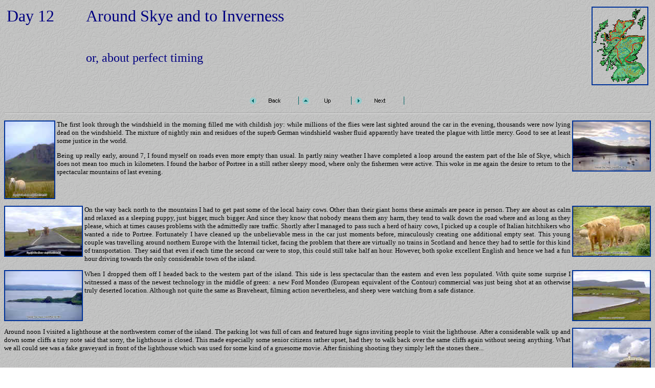

--- FILE ---
content_type: text/html
request_url: https://www.phototrek.org/Travel/Scotland/ch11.html
body_size: 4648
content:
<html>

<head>
<title>Adventures In Scotland 1996, Chapter 11</title>
<meta name="GENERATOR" content="Microsoft FrontPage 5.0">
<meta name="ProgId" content="FrontPage.Editor.Document">

<!--mstheme--><link rel="stylesheet" type="text/css" href="../../_themes/watermark-2/wate1111.css"><meta name="Microsoft Theme" content="watermark-2 1111">
</head>

<body><table border="0" width="100%" cellspacing="5" cellpadding="0">
  <tr>
    <td rowspan="2" valign="top" align="left" width="150">
      <h1>Day 12</h1>
    </td>
    <td valign="top" align="left">
      <h1>Around Skye and to Inverness</h1>
    </td>
    <td rowspan="2" valign="top" align="right"><a href="map.html">
    <img src="Images/scotmap3_small.gif" alt="scotmap3.gif (19582 bytes)" border="2" width="107" height="150"></a></td>
  </tr>
  <tr>
    <td valign="top" align="left">
      <h2>or, about perfect timing</h2>
    </td>
  </tr>
</table>
<p align="center">
<!--webbot bot="Navigation" s-type="arrows" s-orientation="horizontal"
s-rendering="graphics" b-include-home="FALSE" b-include-up="TRUE" startspan --><script language="JavaScript"><!--
MSFPhover = 
  (((navigator.appName == "Netscape") && 
  (parseInt(navigator.appVersion) >= 3 )) || 
  ((navigator.appName == "Microsoft Internet Explorer") && 
  (parseInt(navigator.appVersion) >= 4 ))); 
function MSFPpreload(img) 
{
  var a=new Image(); a.src=img; return a; 
}
// --></script><script language="JavaScript"><!--
if(MSFPhover) { MSFPnav1n=MSFPpreload("../../_derived/back_cmp_watermark-2110_back.gif"); MSFPnav1h=MSFPpreload("../../_derived/back_cmp_watermark-2110_back_a.gif"); }
// --></script><a href="ch10.html" language="JavaScript" onmouseover="if(MSFPhover) document['MSFPnav1'].src=MSFPnav1h.src" onmouseout="if(MSFPhover) document['MSFPnav1'].src=MSFPnav1n.src"><img src="../../_derived/back_cmp_watermark-2110_back.gif" width="100" height="20" border="0" alt="Back" align="middle" name="MSFPnav1"></a> <script language="JavaScript"><!--
if(MSFPhover) { MSFPnav2n=MSFPpreload("../../_derived/up_cmp_watermark-2110_up.gif"); MSFPnav2h=MSFPpreload("../../_derived/up_cmp_watermark-2110_up_a.gif"); }
// --></script><a href="index.html" language="JavaScript" onmouseover="if(MSFPhover) document['MSFPnav2'].src=MSFPnav2h.src" onmouseout="if(MSFPhover) document['MSFPnav2'].src=MSFPnav2n.src"><img src="../../_derived/up_cmp_watermark-2110_up.gif" width="100" height="20" border="0" alt="Up" align="middle" name="MSFPnav2"></a> <script language="JavaScript"><!--
if(MSFPhover) { MSFPnav3n=MSFPpreload("../../_derived/next_cmp_watermark-2110_next.gif"); MSFPnav3h=MSFPpreload("../../_derived/next_cmp_watermark-2110_next_a.gif"); }
// --></script><a href="ch12.html" language="JavaScript" onmouseover="if(MSFPhover) document['MSFPnav3'].src=MSFPnav3h.src" onmouseout="if(MSFPhover) document['MSFPnav3'].src=MSFPnav3n.src"><img src="../../_derived/next_cmp_watermark-2110_next.gif" width="100" height="20" border="0" alt="Next" align="middle" name="MSFPnav3"></a><!--webbot bot="Navigation" i-checksum="12629" endspan --></p>
<hr>
<p align="justify"><a href="Images/img0062.jpg">
<img src="Images/img0062_small.jpg" alt="img0062.jpg (30916 bytes)" border="2" align="left" width="96" height="150"></a><a href="Images/img0069.jpg"><img src="Images/img0069_small.jpg" alt="img0069.jpg (45630 bytes)" border="2" align="right" width="150" height="96"></a>The
first look through the windshield in the morning filled me with childish joy:
while millions of the flies were last sighted around the car in the evening,
thousands were now lying dead on the windshield. The mixture of nightly rain and
residues of the superb German windshield washer fluid apparently have treated
the plague with little mercy. Good to see at least some justice in the world.</p>
<p align="justify">Being up really early, around 7, I found myself on roads even more empty than
usual. In partly rainy weather I have completed a loop around the eastern part
of the Isle of Skye, which does not mean too much in kilometers. I found the
harbor of Portree in a still rather sleepy mood, where only the fishermen were
active. This woke in me again the desire to return to the spectacular mountains
of last evening.<br clear="all">
</p>
<p align="justify"><a href="Images/img0071.jpg">
<img src="Images/img0071_small.jpg" alt="img0071.jpg (42825 bytes)" border="2" align="left" width="150" height="96"></a><a href="Images/img0068.jpg"><img src="Images/img0068_small.jpg" alt="img0068.jpg (97340 bytes)" border="2" align="right" width="150" height="96"></a>On
the way back north to the mountains I had to get past some of the local hairy
cows. Other than their giant horns these animals are peace in person. They are
about as calm and relaxed as a sleeping puppy, just bigger, much bigger. And
since they know that nobody means them any harm, they tend to walk down the road
where and as long as they please, which at times causes problems with the
admittedly rare traffic. Shortly after I managed to pass such a herd of hairy
cows, I picked up a couple of Italian hitchhikers who wanted a ride to Portree.
Fortunately I have cleaned up the unbelievable mess in the car just moments
before, miraculously creating one additional empty seat. This young couple was
travelling around northern Europe with the Interrail ticket, facing the problem
that there are virtually no trains in Scotland and hence they had to settle for
this kind of transportation. They said that even if each time the second car
were to stop, this could still take half an hour. However, both spoke excellent
English and hence we had a fun hour driving towards the only considerable town
of the island.</p>
<p align="justify"><a href="Images/img0066.jpg">
<img src="Images/img0066_small.jpg" alt="img0066.jpg (37208 bytes)" border="2" align="left" width="150" height="96"></a><a href="Images/img0010a.jpg"><img border="2" src="Images/img0010a_small.jpg" alt="img0010a.jpg (66839 bytes)" align="right" width="150" height="96"></a>When
I dropped them off I headed back to the western part of the island. This side is
less spectacular than the eastern and even less populated. With quite some
surprise I witnessed a mass of the newest technology in the middle of green: a
new Ford Mondeo (European equivalent of the Contour) commercial was just being
shot at an otherwise truly deserted location. Although not quite the same as
Braveheart, filming action nevertheless, and sheep were watching from a safe
distance.<br clear="all">
</p>
<p align="justify"><a href="Images/img0074.jpg">
<img src="Images/img0074_small.jpg" alt="img0074.jpg (58841 bytes)" border="2" align="right" width="150" height="96"></a>Around
noon I visited a lighthouse at the northwestern corner of the island. The
parking lot was full of cars and featured huge signs inviting people to visit
the lighthouse. After a considerable walk up and down some cliffs a tiny note
said that sorry, the lighthouse is closed. This made especially some senior
citizens rather upset, had they to walk back over the same cliffs again without
seeing anything. What we all could see was a fake graveyard in front of the
lighthouse which was used for some kind of a gruesome movie. After finishing
shooting they simply left the stones there...<br clear="all">
</p>
<p align="justify"><a href="Images/img0073.jpg">
<img src="Images/img0073_small.jpg" alt="img0073.jpg (60232 bytes)" border="2" align="left" width="150" height="96"></a><a href="Images/img0011a.jpg"><img border="2" src="Images/img0011a_small.jpg" alt="img0011a.jpg (87903 bytes)" align="right" width="150" height="96"></a>Just
as I got back into the car an impressive rainstorm has started. This gave me the
opportunity to go into the only restaurant of the nearest town (or better, the
town consisted of the restaurant and a few sheep) and get a real lunch. To my
pleasure the prices were acceptable, the food was great, and the server looked
pretty much like Winnona Ryder. By the time I had satisfied my stomach and eyes
the rain had stopped and I could head south in general direction mainland.<br clear="all">
</p>
<p align="justify"><a href="Images/img0072.jpg">
<img src="Images/img0072_small.jpg" alt="img0072.jpg (95062 bytes)" border="2" align="right" width="96" height="150"></a>Being
alone on the now wet winding roads with a car which was born to be driven fast
through such courses, I enjoyed for some 30 miles things which are prohibited in
the US by cops and in Switzerland usually by traffic density. These are the
moments when you can best enjoy 4WD in a normal car. Ask LHB or Edwin for
details, and don't do that with a Jeep, kids. The car eventually protested by
letting the center brake light fall off the roof, even though it was screwed
into the metal frame. Hmmm...</p>
<p align="justify"><a href="Images/img0058.jpg">
<img src="Images/img0058_small.jpg" alt="img0058.jpg (123598 bytes)" border="2" align="left" width="96" height="150"></a>Soon
the traffic became denser and the fuel tank empty so I had to reduce speed and
entertain myself with the radio. The friendly speaker announced in the news that
a dangerous convicted pedophile escaped when being on a surveyed walk away from
the jail <em>in a children's amusement park</em>, and that archeologists have
found the casket where it is believed the heart of the Scottish king Robert the
Bruce was stored. For those who know Scottish history only from Braveheart: that
was the bearded guy who first committed treason against Wallace but later saved
his butt and finally kicked the English' arses (just after the movie, that is),
to put it in the original words. This very same guy supposedly requested that
his heart be buried somewhere else in a small box. Now they are trying to find
out whether it's authentic or not.</p>
<p align="justify"><a href="Images/img0059.jpg">
<img src="Images/img0059_small.jpg" alt="img0059.jpg (63900 bytes)" border="2" align="right" width="150" height="96"></a>Just
barely off Skye I picked up other two hitchhikers, this time from Belgium. The
way they spoke one could think they hated their native country and thought that
it was boring. We finally agreed that most people think that of their own
countries, except maybe those who never left their native town, or those who
came back to their senses after seeing the whole world.<br clear="all">
</p>
<p align="justify"><a href="Images/img0075.jpg">
<img src="Images/img0075_small.jpg" alt="img0075.jpg (44893 bytes)" border="2" align="left" width="150" height="96"></a><a href="Images/img0013a.jpg"><img border="2" src="Images/img0013a_small.jpg" alt="img0013a.jpg (70369 bytes)" align="right" width="150" height="96"></a>At
the southern edge of Loch Ness they headed more south while I was due north. I
followed the western shore of famous Loch Ness yet could not see the monster.
This prompted me to visit one of the many shops and at least to buy a little
Nessie, a stuffed green monster. It shall join my collection of more or less
identifiable animals; at least I don't have to find a name for it. Just earlier
I witnessed a draw bridge of a special kind being drawn, or rotated for that
matter. Barriers went down and the road in front of my eyes simply started to
rotate, allowing a few yachts to pass into the Loch. This was rather remarkable
and attracted several dozens of onlookers.</p>
<p align="justify"><a href="Images/img0014a.jpg">
<img border="2" src="Images/img0014a_small.jpg" alt="img0014a.jpg (87762 bytes)" align="left" width="96" height="150"></a><a href="Images/img0076.jpg"><img src="Images/img0076_small.jpg" alt="img0076.jpg (79292 bytes)" border="2" align="right" width="150" height="96"></a>By
the evening I got to Inverness and visited the local Safeway. No, that's not a
typo, they have such a chain here, too. It has even the same labeling and hence
one may conclude that it is the same thing, just imported one way or the other.
The big difference is that the UK Safeway doesn't have 24hr opening hours nor
free parking, at least not in Inverness. But they had apples, Coke and some
French bread, and so I was very satisfied. This provided me with the vitamins
and other particles required for a good night's sleep in a forest east of
Inverness.<br clear="all">
</p>
<hr>
<p align="center">
<!--webbot bot="Navigation" s-type="arrows" s-orientation="horizontal"
s-rendering="graphics" b-include-home="FALSE" b-include-up="TRUE" u-page
s-target startspan --><script language="JavaScript"><!--
if(MSFPhover) { MSFPnav4n=MSFPpreload("../../_derived/back_cmp_watermark-2110_back.gif"); MSFPnav4h=MSFPpreload("../../_derived/back_cmp_watermark-2110_back_a.gif"); }
// --></script><a href="ch10.html" language="JavaScript" onmouseover="if(MSFPhover) document['MSFPnav4'].src=MSFPnav4h.src" onmouseout="if(MSFPhover) document['MSFPnav4'].src=MSFPnav4n.src"><img src="../../_derived/back_cmp_watermark-2110_back.gif" width="100" height="20" border="0" alt="Back" align="middle" name="MSFPnav4"></a> <script language="JavaScript"><!--
if(MSFPhover) { MSFPnav5n=MSFPpreload("../../_derived/up_cmp_watermark-2110_up.gif"); MSFPnav5h=MSFPpreload("../../_derived/up_cmp_watermark-2110_up_a.gif"); }
// --></script><a href="index.html" language="JavaScript" onmouseover="if(MSFPhover) document['MSFPnav5'].src=MSFPnav5h.src" onmouseout="if(MSFPhover) document['MSFPnav5'].src=MSFPnav5n.src"><img src="../../_derived/up_cmp_watermark-2110_up.gif" width="100" height="20" border="0" alt="Up" align="middle" name="MSFPnav5"></a> <script language="JavaScript"><!--
if(MSFPhover) { MSFPnav6n=MSFPpreload("../../_derived/next_cmp_watermark-2110_next.gif"); MSFPnav6h=MSFPpreload("../../_derived/next_cmp_watermark-2110_next_a.gif"); }
// --></script><a href="ch12.html" language="JavaScript" onmouseover="if(MSFPhover) document['MSFPnav6'].src=MSFPnav6h.src" onmouseout="if(MSFPhover) document['MSFPnav6'].src=MSFPnav6n.src"><img src="../../_derived/next_cmp_watermark-2110_next.gif" width="100" height="20" border="0" alt="Next" align="middle" name="MSFPnav6"></a><!--webbot bot="Navigation" i-checksum="22603" endspan --></p>
<p align="center"><a href="../../contact.html">Email Stan</a> </body>

</html>

--- FILE ---
content_type: text/css
request_url: https://www.phototrek.org/_themes/watermark-2/wate1111.css
body_size: 2392
content:
.mstheme
{
	separator-image: url(exphorsa.gif);
	list-image-1: url(awatbul1.gif);
	list-image-2: url(awatbul2.gif);
	list-image-3: url(awatbul3.gif);
	nav-banner-image: url(awatbanr.gif);
	navbutton-horiz-normal: url(awathbtn.gif);
	navbutton-horiz-hovered: url(awathhov.gif);
	navbutton-horiz-pushed: url(awathsel.gif);
	navbutton-vert-normal: url(awatvbtn.gif);
	navbutton-vert-hovered: url(awatvhov.gif);
	navbutton-vert-pushed: url(awatvsel.gif);
	navbutton-home-normal: url(awathom.gif);
	navbutton-home-hovered: url(awathomh.gif);
	navbutton-home-pushed: url(blhomep.gif);
	navbutton-next-normal: url(awatnxt.gif);
	navbutton-next-hovered: url(awatnxth.gif);
	navbutton-next-pushed: url(blnextp.gif);
	navbutton-prev-normal: url(awatbck.gif);
	navbutton-prev-hovered: url(awatbckh.gif);
	navbutton-prev-pushed: url(blprevp.gif);
	navbutton-up-normal: url(awatup.gif);
	navbutton-up-hovered: url(awatuph.gif);
	navbutton-up-pushed: url(blupp.gif);
}
.mstheme-bannertxt
{
	font-family: arial, Arial, Helvetica;
	color: rgb(170, 42, 170);
	font-size: 6;
	font-style: normal;
	font-weight: bold;
}
.mstheme-horiz-navtxt
{
	font-family: Arial, Arial, Helvetica;
	color: rgb(0, 0, 0);
	font-size: 1;
	font-style: normal;
	font-weight: normal;
}
.mstheme-vert-navtxt
{
	font-family: Arial, Arial, Helvetica;
	color: rgb(0, 0, 0);
	font-size: 1;
	font-style: normal;
	font-weight: normal;
}
.mstheme-navtxthome
{
	font-family: arial, Arial, Helvetica;
	color: rgb(0, 0, 0);
	font-size: 1;
	font-style: normal;
	font-weight: normal;
}
.mstheme-navtxtnext
{
	font-family: arial, Arial, Helvetica;
	color: rgb(0, 0, 0);
	font-size: 1;
	font-style: normal;
	font-weight: normal;
}
.mstheme-navtxtprev
{
	font-family: arial, Arial, Helvetica;
	color: rgb(0, 0, 0);
	font-size: 1;
	font-style: normal;
	font-weight: normal;
}
.mstheme-navtxtup
{
	font-family: arial, Arial, Helvetica;
	color: rgb(0, 0, 0);
	font-size: 1;
	font-style: normal;
	font-weight: normal;
}
ul
{
	list-style-image: url(awatbul1.gif);
}
ul ul
{
	list-style-image: url(awatbul2.gif);
}
ul ul ul
{
	list-style-image: url(awatbul3.gif);
}
a:link
{
	color: rgb(0, 51, 153);
}
a:active
{
	color: rgb(255, 42, 0);
}
a:visited
{
	color: rgb(0, 51, 0);
}
body
{
	background-color: rgb(255, 255, 255);
	color: rgb(0, 0, 0);
}
table
{
	table-border-color-light: rgb(128, 128, 128);
	table-border-color-dark: rgb(128, 128, 128);
}
h1
{
	color: rgb(0, 0, 128);
}
h2
{
	color: rgb(0, 0, 128);
}
h3
{
	color: rgb(0, 0, 128);
}
h4
{
	color: rgb(0, 0, 128);
}
h5
{
	color: rgb(170, 42, 170);
}
h6
{
	color: rgb(106, 170, 42);
}
button
{
	background-color: rgb(0, 102, 102);
	color: rgb(255, 255, 255);
}
label
{
	color: rgb(0, 0, 0);
}
.mstheme-text
{
}
textarea
{
	color: rgb(0, 0, 0);
}
fieldset
{
	color: rgb(0, 0, 0);
}
legend
{
	color: rgb(0, 102, 102);
}
select
{
	color: rgb(0, 0, 0);
}
caption
{
	color: rgb(0, 102, 102);
}
th
{
	color: rgb(0, 0, 0);
}
.ms-addnew { font-weight: normal; font-size: 10pt; text-decoration: none; font-family: Arial, sans-serif; color: #669999;  } .ms-announcementtitle { font-weight: normal;  } .ms-appt { height: 18px; border-bottom-width: 2px; border-left-style: solid; border-bottom-color: #336666; background-color: #ccccff; border-left-color: #336666; border-top-style: solid; overflow: hidden; border-bottom-style: solid; border-right-width: 2px; text-align: center; vertical-align: middle; border-top-width: 2px; border-right-color: #336666; border-top-color: #336666; font-size: 8pt; color: black; border-left-width: 2px; border-right-style: solid;  } .ms-appt a { color: #000000;  } .ms-appt a:hover { color: red;  } .ms-authoringcontrols { font-family: Arial, sans-serif; background-color: #f2f2f2; color: #000000; font-size: 9pt;  } .ms-banner { font-family: Arial, sans-serif; color: #000000; font-size: 10pt;  } .ms-banner a:link { color: #000000; text-decoration: none; font-weight: normal; font-family: Arial, sans-serif; font-size: 10pt;  } .ms-banner a:visited { font-size: 10pt; font-family: Arial, sans-serif; text-decoration: none; color: #000000; font-weight: normal;  } .ms-bannerframe { background-color: #ccccff;  } .ms-cal { border-collapse: collapse; cursor: default; font-family: Arial, sans-serif; table-layout: fixed;  } .ms-calbot { border-left-style: solid; border-right-width: 1px; border-bottom-width: 1px; height: 2px; border-right-color: black; border-top-style: none; border-left-width: 1px; border-bottom-color: black; border-left-color: black; border-top-width: medium; border-right-style: solid; border-top-color: inherit; border-bottom-style: solid;  } .ms-caldow { border-left-width: 1px; border-right-style: solid; border-left-color: black; font-size: 10pt; font-weight: bold; vertical-align: top; border-right-width: 1px; text-align: center; border-left-style: solid; height: 20px; border-right-color: black; border-top-width: 1px; border-top-color: black; border-top-style: solid;  } .ms-caldowdown { vertical-align: middle; font-family: Arial, sans-serif; color: #000000; text-align: center; font-weight: bold;  } .ms-caldown { vertical-align: top; color: #000000; text-align: left; font-size: 8pt;  } .ms-calhead { border-bottom-width: medium; font-size: 16pt; border-bottom-color: inherit; border-top-width: medium; padding-top: 2px; border-top-color: inherit; padding-right: 2px; border-bottom-style: none; background-color: #99cccc; border-right-width: medium; border-left-style: none; font-family: Arial, sans-serif; border-right-color: inherit; padding-left: 2px; text-align: center; border-top-style: none; border-left-width: medium; padding-bottom: 2px; border-right-style: none; border-left-color: inherit; color: #000000;  } .ms-calmid { height: 20px; border-right-style: solid; border-right-width: 1px; border-right-color: black; border-left-width: 1px; border-left-color: black; border-left-style: solid;  } .ms-calspacer { border-left-width: 1px; border-left-color: black; height: 4px; border-left-style: solid; border-right-width: 1px; border-right-color: black; border-right-style: solid;  } .ms-caltop { border-top-style: solid; border-left-width: 1px; border-left-color: black; width: 14%; border-right-width: 1px; border-right-color: black; border-left-style: solid; height: 30px; font-size: 10pt; border-right-style: solid; vertical-align: top; border-top-width: 1px; border-top-color: black;  } .ms-datepicker { border-right-style: outset; background-color: #ffffff; border-right-width: 2px; cursor: default; border-bottom-width: 2px; border-top-style: outset; border-right-color: activeborder; border-bottom-color: activeborder; border-left-style: outset; font-family: Arial, sans-serif; border-top-width: 2px; border-left-width: 2px; border-bottom-style: outset; border-top-color: activeborder; border-left-color: activeborder;  } .ms-datepickeriframe { background:white; display: none; position: absolute;   } .ms-descriptiontext { color: #000000; font-family: Arial, sans-serif; font-size: 9pt;  } .ms-descriptiontext a { font-family: Arial, sans-serif; font-size: 9pt; color: #3333cc;  } .ms-discussiontitle { font-weight: bold; color: #000000; font-family: Arial, sans-serif; font-size: 10pt;  } .ms-dpday { border-top-style: none; border-left-color: inherit; border-left-style: none; border-bottom-width: medium; border-top-color: inherit; border-right-width: medium; font-size: 8pt; border-bottom-color: inherit; border-right-color: inherit; border-left-width: medium; text-align: center; border-bottom-style: none; border-right-style: none; border-top-width: medium;  } .ms-dpdow { border-bottom-width: 1px; border-left-color: inherit; border-bottom-color: #000000; border-right-width: medium; font-size: 8pt; font-weight: bold; border-right-color: inherit; border-left-style: none; vertical-align: top; border-bottom-style: solid; border-top-style: none; border-left-width: medium; text-align: center; border-right-style: none; border-top-width: medium; color: #336666; border-top-color: inherit;  } .ms-dpfoot { border-top-style: solid; text-align: center; border-left-width: medium; border-right-width: medium; border-left-color: inherit; font-size: 8pt; border-right-color: inherit; border-bottom-width: medium; border-left-style: none; border-bottom-color: inherit; border-right-style: none; height: 24px; border-bottom-style: none; font-style: italic; border-top-width: 1px; border-top-color: inherit;  } .ms-dphead { border-bottom-style: none; border-left-color: inherit; border-top-width: medium; border-top-color: inherit; border-left-style: none; border-bottom-color: inherit; border-right-style: none; font-weight: bold; color: #000000; border-top-style: none; border-left-width: medium; border-right-width: medium; text-align: center; border-right-color: inherit; border-bottom-width: medium; font-size: 8pt; background-color: #99cccc;  } .ms-dpnonmonth { border-top-width: medium; border-bottom-style: none; border-top-color: inherit; font-size: 8pt; color: gray; border-bottom-width: medium; border-left-style: none; border-right-style: none; border-top-style: none; border-bottom-color: inherit; border-left-width: medium; border-right-width: medium; border-left-color: inherit; text-align: center; border-right-color: inherit;  } .ms-dpselectedday { border-top-style: none; border-left-width: medium; border-right-width: medium; border-left-color: inherit; border-right-color: inherit; font-size: 8pt; border-top-color: inherit; border-left-style: none; background-color: #ccccff; border-right-style: none; border-bottom-width: medium; border-bottom-color: inherit; border-top-width: medium; text-align: center; border-bottom-style: none;  } .ms-filedialog td { height: 16px;  } .ms-formbody { text-align: left; color: #000000; font-size: 9pt; font-family: Arial, sans-serif;  } .ms-formdescription { font-size: 9pt; font-family: Arial, sans-serif; color: #000000;  } .ms-formdescription a { text-decoration: underline; color: #3333cc;  } .ms-formlabel { color: #000000; text-align: left; font-family: Arial, sans-serif; font-size: 9pt; font-weight: normal;  } .ms-homepagetitle { color: #000000; text-decoration: none; font-family: Arial, sans-serif; font-weight: bold; font-size: 11pt;  } :hover.ms-homepagetitle { text-decoration: underline; color: #000000;  } .ms-input { vertical-align: baseline; font-family: Arial, sans-serif; font-size: 9pt;  } .ms-itemheader a { font-family: Arial, sans-serif; font-weight: normal; font-size: 10pt; color: #3333cc; text-decoration: none;  } .ms-itemheader a:hover { text-decoration: underline; color: #9966cc;  } .ms-itemheader a:visited { color: #336666; text-decoration: none;  } .ms-itemheader a:visited:hover { text-decoration: underline;  } .ms-long { font-family: Arial, sans-serif; width: 300px; font-size: 9pt;  } .ms-main { border-right-style: solid; border-right-color: #ccccff; border-right-width: 50px;  } .ms-nav a { font-size: 9pt; font-weight: normal; color: #3333cc; text-decoration: none; font-family: Arial, sans-serif;  } .ms-nav a:hover { text-decoration: underline; color: #9966cc;  } .ms-nav a:visited { color: #999999;  } .ms-nav td { font-weight: normal; font-size: 9pt; font-family: Arial, sans-serif; color: #000000;  } .ms-nav th { text-align: left; font-family: Arial, sans-serif; font-weight: normal; color: #000000; font-size: 9pt;  } .ms-navframe { color: #000000;  } .ms-pagetitle { color: #336666; font-weight: bold; font-family: Arial, sans-serif; font-size: 14pt;  } .ms-pagetitle a { text-decoration: underline; color: #336666;  } .ms-pagetitle a:hover { text-decoration: underline; color: #336666;  } .ms-propertysheet { font-size: 9pt; font-family: Arial, sans-serif;  } .ms-propertysheet a { color: #3333cc; text-decoration: none;  } .ms-propertysheet a:hover { color: #9966cc; text-decoration: underline;  } .ms-propertysheet a:visited { color: #336666; text-decoration: none;  } .ms-propertysheet a:visited:hover { text-decoration: underline;  } .ms-propertysheet th { font-size: 9pt; font-family: Arial, sans-serif; font-weight: normal; color: #000000;  } .ms-radiotext { text-align: left; font-size: 10pt; font-family: Arial, sans-serif; cursor: default; height: 19px;  } .ms-searchbox { width: 100%;  } .ms-sectionheader { font-family: Arial, sans-serif; color: #009999; font-size: 10pt; font-weight: normal;  } .ms-sectionline { background-color: #336666; height: 1px;  } .ms-selected { color: #000000; background-color: #ccccff;  } .ms-selected span { color: #000000;  } .ms-separator { font-size: 10pt; color: #000000;  } .ms-titlearea { font-family: Arial, sans-serif; font-size: 9pt; color: #000000;  } .ms-titleareaframe { color: #000000;  } .ms-toolbar { font-size: 9pt; text-decoration: none; color: #009999; font-family: Arial, sans-serif;  } .ms-vb { font-family: Arial, sans-serif; height: 18px; font-size: 9pt; vertical-align: top;  } .ms-vb a { text-decoration: none; color: #3333cc;  } .ms-vb a:hover { color: #9966cc; text-decoration: underline;  } .ms-vb a:visited { text-decoration: none; color: #999999;  } .ms-vb a:visited:hover { text-decoration: underline;  } .ms-verticaldots { background-position: right 50%; background-repeat: repeat-y; background-image: url('blank.gif');   } .ms-vh { font-family: Arial, sans-serif; text-decoration: none; color: #000000; text-align: left; font-weight: normal; font-size: 9pt;  } .ms-vh a { color: #3333cc; text-decoration: none;  } .ms-vh a:hover { text-decoration: underline;  } .ms-viewselect a:link { font-family: Arial, sans-serif; font-size: 9pt; color: #330099;  } .ms-wvsel { color: #3366cc;  } .mstheme { top-bar-button: url(watglobl.gif); navbutton-background-color: rgb(255,255,255);  } .mstheme-topbar-font { color: rgb(51,51,204); font-size: 8pt; font-family: arial, Arial, Helvetica;  } body { font-family: Verdana; background-image: url('bg8.jpg'); text-align: none; vertical-align: none; font-size: 10pt; font-weight: normal; font-style: normal  } button { border-top-style: solid; border-left-width: 1pt; border-right-style: solid; font-size: 8pt; border-bottom-width: 1pt; border-right-width: 1pt; border-left-style: solid; font-style: normal; border-bottom-style: solid; border-top-width: 1pt; font-family: arial, Arial, Helvetica;  } caption { font-style: normal; font-family: arial, Arial, Helvetica; font-size: 14pt;  } fieldset { border-top-width: 1pt; font-style: normal; border-bottom-style: solid; border-left-style: solid; font-size: 8pt; border-right-style: solid; border-bottom-width: 1pt; font-family: arial, Arial, Helvetica; border-left-width: 1pt; border-right-width: 1pt; border-top-style: solid;  } h1 { font-weight: normal; text-align: none; font-style: normal; font-size: 24pt; vertical-align: none; font-family: Palatino;  } h2 { font-style: normal; vertical-align: none; font-weight: normal; text-align: none; font-size: 18pt; font-family: Palatino;  } h3 { font-weight: normal; vertical-align: none; text-align: none; font-style: normal; font-family: Palatino; font-size: 14pt;  } h4 { font-weight: normal; text-align: none; vertical-align: none; font-style: normal; font-family: Palatino; font-size: 12pt;  } h5 { font-weight: normal; text-align: none; font-size: 10pt; font-style: normal; vertical-align: none; font-family: Palatino;  } h6 { vertical-align: none; font-weight: normal; text-align: none; font-style: normal; font-size: 8pt; font-family: Palatino;  } img.ms-button { cursor: hand;  } label { font-style: normal; font-size: 8pt; font-family: arial, Arial, Helvetica;  } label, .mstheme-label { font-size: 8pt; font-style: normal; font-family: arial, Arial, Helvetica;  } legend { font-style: normal; font-size: 8pt; font-family: arial, Arial, Helvetica;  } marquee { font-family: arial, Arial, Helvetica; font-size: 14pt;  } select { border-style:solid; font-family: arial, Arial, Helvetica; font-size: 8pt; font-style: normal  } table { font-weight: normal; font-style: normal; vertical-align: none; font-size: 10pt; font-family: Verdana; text-align: none;  } textarea { border-style:solid; font-size: 8pt; font-family: arial, Arial, Helvetica; font-style: normal;   } th { font-family: arial, Arial, Helvetica; font-style: normal;  } 